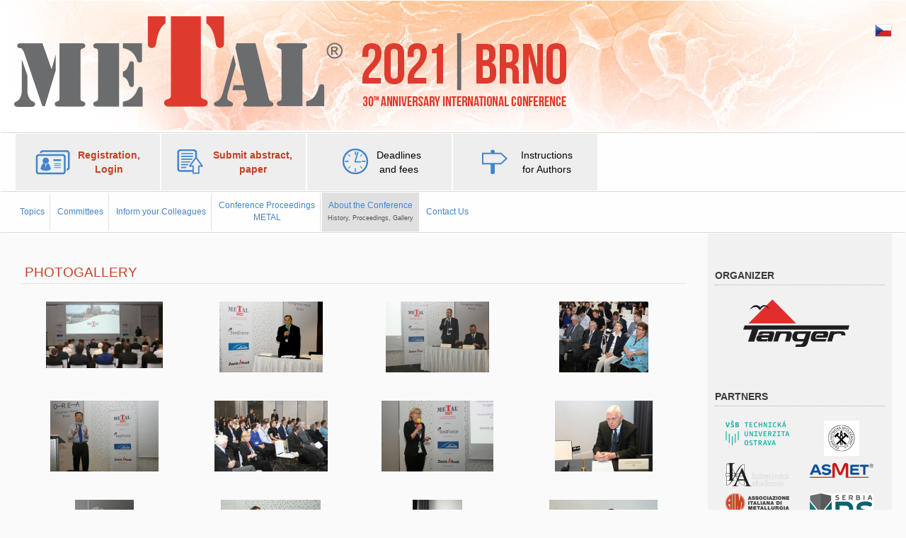

--- FILE ---
content_type: text/html; charset=UTF-8
request_url: https://metal2021.tanger.cz/en/about-the-conference-history-proceedings-gallery/www.aimnet.it/?gallery=2022
body_size: 3542
content:
<!DOCTYPE html>
<html lang="cs">
   <head>
      <meta charset="utf-8">
      <meta http-equiv="X-UA-Compatible" content="IE=edge">
      <meta name="viewport" content="width=device-width, initial-scale=1">
      <title>METAL 2021</title>
      <link rel="shortcut icon" href="https://metal2021.tanger.cz/img/favicons/metal.ico">
      <meta name="description" content="">
      <!-- Bootstrap -->
      <link href="https://metal2021.tanger.cz/styles.php?s=bootstrap.min,base,base2017,keywords/metal2021,keywords/metal2017,colorbox,bootstrap-dialog" rel="stylesheet">
                                                                    
     <meta name="google-site-verification" content="aZ0HQch4GQqlLCxuzdL9KLIxvix4taqmil76UKE83m0" />
      <!-- HTML5 Shim and Respond.js IE8 support of HTML5 elements and media queries --> 
      <!-- WARNING: Respond.js doesn't work if you view the page via file:// -->
      <!--[if lt IE 9]>
        <script src="https://oss.maxcdn.com/libs/html5shiv/3.7.0/html5shiv.js"></script>
        <script src="https://oss.maxcdn.com/libs/respond.js/1.4.2/respond.min.js"></script>
      <![endif]-->
   </head>
   <body>
      <input type="hidden" id="ID_confer" value="58">
      <div id="header" class="navbar" >
         <!-- header -->
         <div class="container">
            <div class="navbar-header" >
               <div class="row clearfix">
                  <div class="pull-left" id="logo">
                     <a href="https://metal2021.tanger.cz/en/" rel="home" id="logo_img"><img src="https://metal2021.tanger.cz/logo/58hen.png" alt="METAL 2021"></a>
                  </div>
                                 </div>
                                                         <span id="langs" class="hidden-xs">
                                                                                                      <a href="https://metal2021.tanger.cz/cz/o-konferenci-historie-sborniky-foto/"><img src="https://metal2021.tanger.cz/img/flag_cz.png" alt="cz"></a>
                                                                                                                                                </span>
                                                </div>
                           <button id="menu_toggle" type="button" class="navbar-toggle btn btn-small visible-xs" data-toggle="collapse" data-target="#menu">
                 <span class="sr-only">Menu</span>
                 <span class="glyphicon glyphicon-menu-hamburger"></span>
               </button>
            
         </div> <!-- header end -->
                  <!-- menu top -->
         <div id="menu" class="collapse navbar-collapse">
            <div  id="menu_main">
               <div class="container">
                  <div class="navbar-inner">
                     <ul class="nav nav-pills">
                        
                                                                                                                                                      <li class="visible-xs"><a href="https://metal2021.tanger.cz/cz/o-konferenci-historie-sborniky-foto/"><img src="https://metal2021.tanger.cz/img/flag_cz.png" alt="cz"> Přepnout do češtiny</a></li>
                                                                                                                                                                                                                                    <li class="">
                              <a class="" href="/en/registration-login/" title="Registration,  Login" >
                                 <div class="menu_item icon_0 bold highlight">
                                    <div class="menu_text">Registration, <br>Login</div>
                                 </div>
                              </a>
                           </li>
                                                   <li class="">
                              <a class="" href="/en/submit-abstract-paper/" title="Submit abstract, paper" >
                                 <div class="menu_item icon_1 bold highlight">
                                    <div class="menu_text">Submit abstract,<br>paper</div>
                                 </div>
                              </a>
                           </li>
                                                   <li class="">
                              <a class="" href="/en/deadlines-and-fees3/" title="Deadlines and fees" >
                                 <div class="menu_item icon_2  ">
                                    <div class="menu_text">Deadlines<br>and fees</div>
                                 </div>
                              </a>
                           </li>
                                                   <li class="">
                              <a class="" href="/en/instructions-for-authors3/" title="Instructions for Authors" >
                                 <div class="menu_item icon_4  ">
                                    <div class="menu_text">Instructions<br>for Authors</div>
                                 </div>
                              </a>
                           </li>
                                                <li id="menu_second_toggle">
                           <button type="button" class="navbar-toggle visible-md visible-sm" data-toggle="collapse" data-target="#menu_second">
                             <span class="sr-only">Menu</span>
                             <span class="glyphicon glyphicon-menu-hamburger"></span>
                           </button>
                        </li>
                     </ul>
                  </div>
               </div> 
            </div><!-- menu top end -->

            <!-- menu second -->
            <div  id="menu_second" class="collapse navbar-collapse-md">
               <div class="container">
                  <div class="navbar-inner">
                     <ul class="nav nav-pills">
                                                                                                <li id="menu0" class=" ">
                           <a class="   " href="/en/topics/" title="Topics" >
                              Topics
                           </a>
                        </li>
                                                <li id="menu1" class=" ">
                           <a class="   " href="/en/committees/" title="Committees" >
                              Committees
                           </a>
                        </li>
                                                <li id="menu2" class=" hidden-xs">
                           <a class="   " href="/en/inform-your-colleagues/" title="Inform your Colleagues" >
                              Inform your Colleagues
                           </a>
                        </li>
                                                <li id="menu3" class="twolines ">
                           <a class="   " href="/en/conference-proceedings-metal/" title="Conference Proceedings METAL" >
                              Conference Proceedings<br>METAL
                           </a>
                        </li>
                                                <li id="menu4" class="twolines ">
                           <a class="   active" href="/en/about-the-conference-history-proceedings-gallery/" title="About the Conference  History, Proceedings, Gallery " >
                              About the Conference<br><span class='small'>History, Proceedings, Gallery</span>
                           </a>
                        </li>
                                                <li id="menu5" class=" ">
                           <a class="   " href="/en/contact-us/" title="Contact Us" >
                              Contact Us
                           </a>
                        </li>
                                                                     </ul>
                  </div>
               </div> 
            </div><!-- menu second end -->
                     </div>
      </div>
      <div id="container" class="clearfix">
         <div id="bodytext" >
<h1>Photogallery</h1>

<div class="clearfix" id="gallery">   
         <div class="col-sm-3 text-center">
         <a href="/files/photos/02/2892_l.jpg" target="_blank" title="Conference Opening">
            <img src="/files/photos/02/2892_s.jpg" alt="Conference Opening">
         </a>
      </div>
         <div class="col-sm-3 text-center">
         <a href="/files/photos/02/2894_l.jpg" target="_blank" title="Prof. Ing. Jiří KLIBER, CSc.">
            <img src="/files/photos/02/2894_s.jpg" alt="Prof. Ing. Jiří KLIBER, CSc.">
         </a>
      </div>
         <div class="col-sm-3 text-center">
         <a href="/files/photos/02/2895_l.jpg" target="_blank" title="Plenary Session">
            <img src="/files/photos/02/2895_s.jpg" alt="Plenary Session">
         </a>
      </div>
         <div class="col-sm-3 text-center">
         <a href="/files/photos/02/2893_l.jpg" target="_blank" title="Plenary Session">
            <img src="/files/photos/02/2893_s.jpg" alt="Plenary Session">
         </a>
      </div>
         <div class="col-sm-3 text-center">
         <a href="/files/photos/02/2896_l.jpg" target="_blank" title="Prof. Ping XIAO, FIMMM, CEng">
            <img src="/files/photos/02/2896_s.jpg" alt="Prof. Ping XIAO, FIMMM, CEng">
         </a>
      </div>
         <div class="col-sm-3 text-center">
         <a href="/files/photos/02/2897_l.jpg" target="_blank" title="Plenary Session">
            <img src="/files/photos/02/2897_s.jpg" alt="Plenary Session">
         </a>
      </div>
         <div class="col-sm-3 text-center">
         <a href="/files/photos/02/2898_l.jpg" target="_blank" title="Assoc. Prof. Dr. Mariola SATERNUS, DSc">
            <img src="/files/photos/02/2898_s.jpg" alt="Assoc. Prof. Dr. Mariola SATERNUS, DSc">
         </a>
      </div>
         <div class="col-sm-3 text-center">
         <a href="/files/photos/02/2899_l.jpg" target="_blank" title="Prof. Ing. Pavel LEJČEK, DrSc.">
            <img src="/files/photos/02/2899_s.jpg" alt="Prof. Ing. Pavel LEJČEK, DrSc.">
         </a>
      </div>
         <div class="col-sm-3 text-center">
         <a href="/files/photos/02/2900_l.jpg" target="_blank" title="Assoc. Prof. Dr. Marcin KNAPIŃSKI">
            <img src="/files/photos/02/2900_s.jpg" alt="Assoc. Prof. Dr. Marcin KNAPIŃSKI">
         </a>
      </div>
         <div class="col-sm-3 text-center">
         <a href="/files/photos/02/2901_l.jpg" target="_blank" title="Assoc. Prof. Ing. Karel SAKSL, DrSc.">
            <img src="/files/photos/02/2901_s.jpg" alt="Assoc. Prof. Ing. Karel SAKSL, DrSc.">
         </a>
      </div>
         <div class="col-sm-3 text-center">
         <a href="/files/photos/02/2902_l.jpg" target="_blank" title="Ing. Pavel KOLOŠ">
            <img src="/files/photos/02/2902_s.jpg" alt="Ing. Pavel KOLOŠ">
         </a>
      </div>
         <div class="col-sm-3 text-center">
         <a href="/files/photos/02/2903_l.jpg" target="_blank" title="Prof. Ing. Radim LENORT, Ph.D.">
            <img src="/files/photos/02/2903_s.jpg" alt="Prof. Ing. Radim LENORT, Ph.D.">
         </a>
      </div>
         <div class="col-sm-3 text-center">
         <a href="/files/photos/02/2904_l.jpg" target="_blank" title="Assoc. Prof. Ing. Jitka PODJUKLOVA, CSc.">
            <img src="/files/photos/02/2904_s.jpg" alt="Assoc. Prof. Ing. Jitka PODJUKLOVA, CSc.">
         </a>
      </div>
         <div class="col-sm-3 text-center">
         <a href="/files/photos/02/2905_l.jpg" target="_blank" title="Ing. Kateřina KREISLOVÁ, Ph.D.">
            <img src="/files/photos/02/2905_s.jpg" alt="Ing. Kateřina KREISLOVÁ, Ph.D.">
         </a>
      </div>
         <div class="col-sm-3 text-center">
         <a href="/files/photos/02/2906_l.jpg" target="_blank" title="Assoc. Prof. Ing. Branislav BUĽKO, Ph.D.">
            <img src="/files/photos/02/2906_s.jpg" alt="Assoc. Prof. Ing. Branislav BUĽKO, Ph.D.">
         </a>
      </div>
         <div class="col-sm-3 text-center">
         <a href="/files/photos/02/2907_l.jpg" target="_blank" title="Session A">
            <img src="/files/photos/02/2907_s.jpg" alt="Session A">
         </a>
      </div>
         <div class="col-sm-3 text-center">
         <a href="/files/photos/02/2908_l.jpg" target="_blank" title="TestForce s.r.o.">
            <img src="/files/photos/02/2908_s.jpg" alt="TestForce s.r.o.">
         </a>
      </div>
         <div class="col-sm-3 text-center">
         <a href="/files/photos/02/2915_l.jpg" target="_blank" title="Linde Gass a.s.">
            <img src="/files/photos/02/2915_s.jpg" alt="Linde Gass a.s.">
         </a>
      </div>
         <div class="col-sm-3 text-center">
         <a href="/files/photos/02/2925_l.jpg" target="_blank" title="ZwickRoell s.r.o.">
            <img src="/files/photos/02/2925_s.jpg" alt="ZwickRoell s.r.o.">
         </a>
      </div>
         <div class="col-sm-3 text-center">
         <a href="/files/photos/02/2909_l.jpg" target="_blank" title="Social Evening">
            <img src="/files/photos/02/2909_s.jpg" alt="Social Evening">
         </a>
      </div>
         <div class="col-sm-3 text-center">
         <a href="/files/photos/02/2910_l.jpg" target="_blank" title="Social Evening">
            <img src="/files/photos/02/2910_s.jpg" alt="Social Evening">
         </a>
      </div>
         <div class="col-sm-3 text-center">
         <a href="/files/photos/02/2912_l.jpg" target="_blank" title="Social Evening">
            <img src="/files/photos/02/2912_s.jpg" alt="Social Evening">
         </a>
      </div>
         <div class="col-sm-3 text-center">
         <a href="/files/photos/02/2911_l.jpg" target="_blank" title="Social Evening">
            <img src="/files/photos/02/2911_s.jpg" alt="Social Evening">
         </a>
      </div>
         <div class="col-sm-3 text-center">
         <a href="/files/photos/02/2913_l.jpg" target="_blank" title="Social Evening">
            <img src="/files/photos/02/2913_s.jpg" alt="Social Evening">
         </a>
      </div>
         <div class="col-sm-3 text-center">
         <a href="/files/photos/02/2914_l.jpg" target="_blank" title="Social Evening">
            <img src="/files/photos/02/2914_s.jpg" alt="Social Evening">
         </a>
      </div>
         <div class="col-sm-3 text-center">
         <a href="/files/photos/02/2916_l.jpg" target="_blank" title="Poster Session">
            <img src="/files/photos/02/2916_s.jpg" alt="Poster Session">
         </a>
      </div>
         <div class="col-sm-3 text-center">
         <a href="/files/photos/02/2917_l.jpg" target="_blank" title="Poster Session">
            <img src="/files/photos/02/2917_s.jpg" alt="Poster Session">
         </a>
      </div>
         <div class="col-sm-3 text-center">
         <a href="/files/photos/02/2918_l.jpg" target="_blank" title="The Best Poster Contest">
            <img src="/files/photos/02/2918_s.jpg" alt="The Best Poster Contest">
         </a>
      </div>
         <div class="col-sm-3 text-center">
         <a href="/files/photos/02/2919_l.jpg" target="_blank" title="The Best Poster Contest">
            <img src="/files/photos/02/2919_s.jpg" alt="The Best Poster Contest">
         </a>
      </div>
         <div class="col-sm-3 text-center">
         <a href="/files/photos/02/2920_l.jpg" target="_blank" title="The Best Poster Contest">
            <img src="/files/photos/02/2920_s.jpg" alt="The Best Poster Contest">
         </a>
      </div>
         <div class="col-sm-3 text-center">
         <a href="/files/photos/02/2921_l.jpg" target="_blank" title="The Best Poster Contest">
            <img src="/files/photos/02/2921_s.jpg" alt="The Best Poster Contest">
         </a>
      </div>
         <div class="col-sm-3 text-center">
         <a href="/files/photos/02/2922_l.jpg" target="_blank" title="Winners of the Best poster contest - METAL 2022">
            <img src="/files/photos/02/2922_s.jpg" alt="Winners of the Best poster contest - METAL 2022">
         </a>
      </div>
         <div class="col-sm-3 text-center">
         <a href="/files/photos/02/2924_l.jpg" target="_blank" title="Winners of the Best poster contest - METAL 2022">
            <img src="/files/photos/02/2924_s.jpg" alt="Winners of the Best poster contest - METAL 2022">
         </a>
      </div>
   </div>      </div> <!-- end of bodytext -->  
            <div id="sidebar">
                  <div id="sponsors_box">
                                                                              <div class="title ">Organizer</div>
               <ul class="hp_group clearfix ">
                                 <li class="item size_1">
                                             <a href="https://www.tanger.cz/en" target="_blank" title="TANGER, Ltd."><img src="/image.php?t=c&amp;lang=en&amp;ID=6&amp;w=150&amp;h=100" alt="TANGER, Ltd."><span class="visible-xs">TANGER, Ltd.</span></a>
                                       </li>
                                                </ul>
                                                <div class="title ">Partners</div>
               <ul class="hp_group clearfix ">
                                 <li class="item size_0">
                                             <a href="http://www.vsb.cz/en/" target="_blank" title="Vysoká škola báňská - Technická univerzita Ostrava"><img src="/image.php?t=c&amp;lang=en&amp;ID=38&amp;w=90&amp;h=50" alt="Vysoká škola báňská - Technická univerzita Ostrava"><span class="visible-xs">Vysoká škola báňská - Technická univerzita Ostrava</span></a>
                                       </li>
                                                   <li class="item size_0">
                                             <a href="http://www.hutnickaspol.cz" target="_blank" title="Czech Metallurgical Society"><img src="/image.php?t=c&amp;lang=en&amp;ID=40&amp;w=90&amp;h=50" alt="Czech Metallurgical Society"><span class="visible-xs">Czech Metallurgical Society</span></a>
                                       </li>
                  <li class="clearfix"></li>                                 <li class="item size_0">
                                             <a href="http://www.eacr.cz/" target="_blank" title="Engineering Academy of the Czech Republi"><img src="/image.php?t=c&amp;lang=en&amp;ID=50&amp;w=90&amp;h=50" alt="Engineering Academy of the Czech Republi"><span class="visible-xs">Engineering Academy of the Czech Republi</span></a>
                                       </li>
                                                   <li class="item size_0">
                                             <a href="http://www.asmet.at/" target="_blank" title="Austrian Society for Metallurgy and Materials"><img src="/image.php?t=c&amp;lang=en&amp;ID=51&amp;w=90&amp;h=50" alt="Austrian Society for Metallurgy and Materials"><span class="visible-xs">Austrian Society for Metallurgy and Materials</span></a>
                                       </li>
                  <li class="clearfix"></li>                                 <li class="item size_0">
                                             <a href="https://www.aimnet.it/" target="_blank" title="Associazione Italiana di Metallurgia"><img src="/image.php?t=c&amp;lang=en&amp;ID=52&amp;w=90&amp;h=50" alt="Associazione Italiana di Metallurgia"><span class="visible-xs">Associazione Italiana di Metallurgia</span></a>
                                       </li>
                                                   <li class="item size_0">
                                             <a href="http://www.mrs-serbia.org.rs/" target="_blank" title="Materials Research Society of Serbia"><img src="/image.php?t=c&amp;lang=en&amp;ID=53&amp;w=90&amp;h=50" alt="Materials Research Society of Serbia"><span class="visible-xs">Materials Research Society of Serbia</span></a>
                                       </li>
                  <li class="clearfix"></li>                                 <li class="item size_0">
                                             <a href="https://www.polyteknisk.no/" target="_blank" title="Norsk Materialteknisk Selskap, Oslo"><img src="/image.php?t=c&amp;lang=en&amp;ID=54&amp;w=90&amp;h=50" alt="Norsk Materialteknisk Selskap, Oslo"><span class="visible-xs">Norsk Materialteknisk Selskap, Oslo</span></a>
                                       </li>
                                                   <li class="item size_0">
                                             <a href="http://www.spmateriais.pt" target="_blank" title="Sociedade Portuguesa de Materiais "><img src="/image.php?t=c&amp;lang=en&amp;ID=55&amp;w=90&amp;h=50" alt="Sociedade Portuguesa de Materiais "><span class="visible-xs">Sociedade Portuguesa de Materiais </span></a>
                                       </li>
                  <li class="clearfix"></li>                                 <li class="item size_0">
                                             <a href="https://sf2m.fr/" target="_blank" title="Societe Francaise de Metallurgie et de Materiaux"><img src="/image.php?t=c&amp;lang=en&amp;ID=56&amp;w=90&amp;h=50" alt="Societe Francaise de Metallurgie et de Materiaux"><span class="visible-xs">Societe Francaise de Metallurgie et de Materiaux</span></a>
                                       </li>
                                                   <li class="item size_0">
                                             <a href="http://www.fems.org/" target="_blank" title="The Federation of European Materials Societies"><img src="/image.php?t=c&amp;lang=en&amp;ID=70&amp;w=90&amp;h=50" alt="The Federation of European Materials Societies"><span class="visible-xs">The Federation of European Materials Societies</span></a>
                                       </li>
                  <li class="clearfix"></li>                              </ul>
                                                <div class="title hidden-xs">Media Partners</div>
               <ul class="hp_group clearfix hidden-xs">
                                 <li class="item size_0">
                                             <a href="http://www.haptic.ro" target="_blank" title="HAPTIC"><img src="/image.php?t=c&amp;lang=en&amp;ID=103&amp;w=90&amp;h=50" alt="HAPTIC"><span class="visible-xs">HAPTIC</span></a>
                                       </li>
                                                   <li class="item size_0">
                                             <a href="http://www.hutnickelisty.cz/en/" target="_blank" title="Metallurgical Journal"><img src="/image.php?t=c&amp;lang=en&amp;ID=33&amp;w=90&amp;h=50" alt="Metallurgical Journal"><span class="visible-xs">Metallurgical Journal</span></a>
                                       </li>
                  <li class="clearfix"></li>                                 <li class="item size_0">
                                             <a href="http://logistyka-odzysku.pl/" target="_blank" title="Logistyka Odzysku"><img src="/image.php?t=c&amp;lang=en&amp;ID=34&amp;w=90&amp;h=50" alt="Logistyka Odzysku"><span class="visible-xs">Logistyka Odzysku</span></a>
                                       </li>
                                                   <li class="item size_0">
                                             <a href="http://www.wireworld.com" target="_blank" title="Wire World"><img src="/image.php?t=c&amp;lang=en&amp;ID=132&amp;w=90&amp;h=50" alt="Wire World"><span class="visible-xs">Wire World</span></a>
                                       </li>
                  <li class="clearfix"></li>                              </ul>
                           </div>
      <div class="visible-xs footer-small">&copy; TANGER, spol. s r.o., 1992&nbsp;-&nbsp;2026</div>
      </div>
         </div> <!-- end of container -->    
            <div id="footer">
   <div class="container">
      <div class="row footer_new">
         <div class="col-md-2 text-center"><a href="https://www.ocelari.cz" id="footer_ocelari" target="_blank"><div class="logo"></div>www.ocelari.cz</a></div>
         <div class="col-md-2 text-center"><a href="https://www.metalconference.eu/en/" id="footer_metal" target="_blank"><div class="logo"></div>www.metalconference.eu</a></div>
         <div class="col-md-2 text-center"><a href="https://www.logisticon.cz/en/" id="footer_logistik" target="_blank"><div class="logo"></div>www.logisticon.cz</a></div>
         <div class="col-md-2 text-center"><a href="https://www.hutnikeramika.cz" id="footer_keramika" target="_blank"><div class="logo"></div>www.hutnikeramika.cz</a></div>
         <div class="col-md-2 text-center"><a href="https://www.nanocon.eu/en/" id="footer_nanocon" target="_blank"><div class="logo"></div>www.nanocon.eu</a></div>
         <div class="col-md-2 text-center"><a href="https://www.comat.cz/en/" id="footer_comat" target="_blank"><div class="logo"></div>www.comat.cz</a></div>
      </div>
      <div class="copy">
         <span class="copy_inner">&copy; TANGER, spol. s r.o., 1992&nbsp;-&nbsp;2026</span>
      </div>
   </div>
</div>            <div class="hidden" id="passwords_match">Passwords do not match!</div>
      <div id="required" class="hidden">required</div>
      <div id="chars" class="hidden">characters</div>
      <div id="email_invalid" class="hidden">Email format is not valid.</div>
      <div id="choose_option" class="hidden">choose at least one option</div>
   <script src="https://metal2021.tanger.cz/js/jquery.min.js"></script>
   <script src="https://metal2021.tanger.cz/js/jquery.colorbox.min.js"></script>
    <script src="https://metal2021.tanger.cz/js/bootstrap.min.js"></script>
    <script src="https://metal2021.tanger.cz/js/bootstrap-dialog.js"></script>
    <script src="https://metal2021.tanger.cz/js/fileuploader.js?v=6"></script>
    <script src="https://metal2021.tanger.cz/js/owl.carousel.js" ></script>
    <script src="https://metal2021.tanger.cz/js/script.js?v=6"></script>
    <script>
         
                  </script>
                    </body>
</html>
